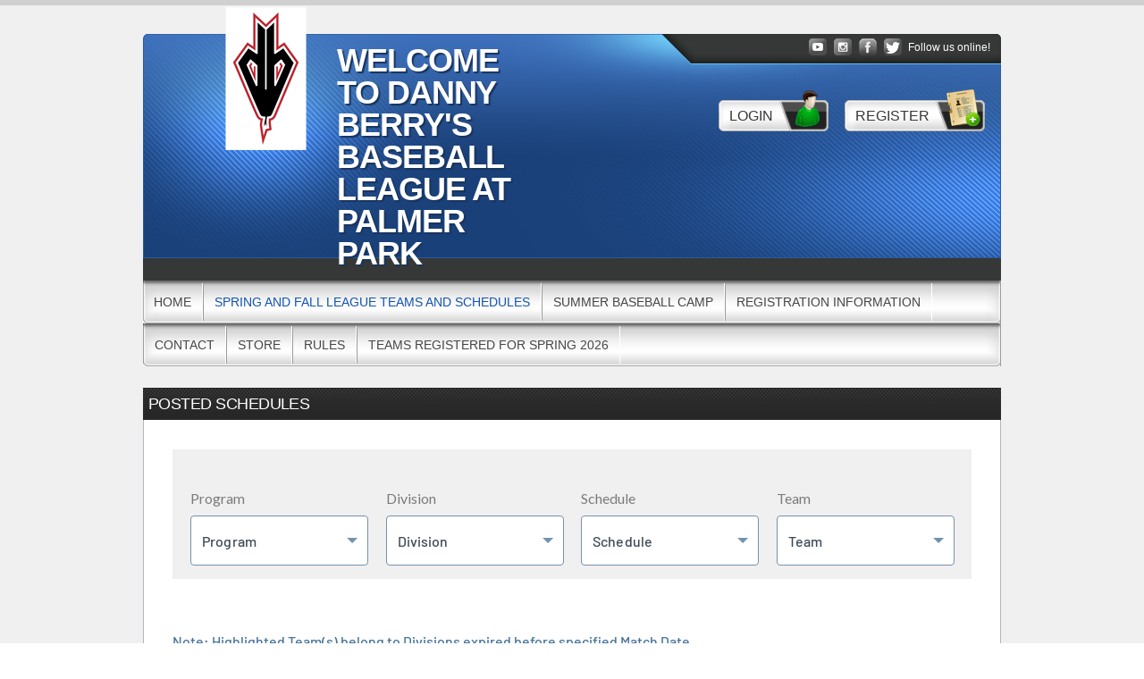

--- FILE ---
content_type: text/html; charset=utf-8
request_url: https://www.dannyberry.com/Default.aspx?tabid=452955
body_size: 13071
content:
<!DOCTYPE html PUBLIC "-//W3C//DTD XHTML 1.0 Transitional//EN" "http://www.w3.org/TR/xhtml1/DTD/xhtml1-transitional.dtd">
<html  xml:lang="en-US" lang="en-US" xmlns="http://www.w3.org/1999/xhtml">
<head id="Head"><title>
	Posted Schedules
</title><meta content="text/html; charset=UTF-8" http-equiv="Content-Type" /><meta content="text/javascript" http-equiv="Content-Script-Type" /><meta content="text/css" http-equiv="Content-Style-Type" /><meta http-equiv="X-UA-Compatible" content="IE=edge" /><meta id="MetaDescription" name="DESCRIPTION" content="Danny Berry&#39;s Baseball / South Miami Youth Baseball" /><meta id="MetaKeywords" name="KEYWORDS" content="Danny Berry&#39;s Baseball / South Miami Youth Baseball" /><meta id="MetaCopyright" name="COPYRIGHT" content="Copyright (c) 2026 by Danny Berry&#39;s Baseball / South Miami Youth Baseball" /><meta id="MetaAuthor" name="AUTHOR" content="Danny Berry&#39;s Baseball / South Miami Youth Baseball" /><meta name="RESOURCE-TYPE" content="DOCUMENT" /><meta name="DISTRIBUTION" content="GLOBAL" /><meta id="MetaRobots" name="ROBOTS" content="INDEX, FOLLOW" /><meta name="REVISIT-AFTER" content="1 DAYS" /><meta name="RATING" content="GENERAL" /><meta http-equiv="PAGE-ENTER" content="RevealTrans(Duration=0,Transition=1)" /><style id="StylePlaceholder" type="text/css"></style><link href="/portals/_default/default.css?cdv=298" type="text/css" rel="stylesheet"/><link href="/portals/_default/admin.css?cdv=298" type="text/css" rel="stylesheet"/><link href="/portals/_default/skins/ares/skin.css?cdv=298" type="text/css" rel="stylesheet"/><link href="/portals/_default/containers/ares/container.css?cdv=298" type="text/css" rel="stylesheet"/><link href="/portals/_default/skins/_default/webcontrolskin/default/combobox.default.css?cdv=298" type="text/css" rel="stylesheet"/><link href="/portals/_default/skins/ares/mobile.css?cdv=298" type="text/css" rel="stylesheet"/><link href="/Portals/_default/skins/bsb/assets/stylesheets/bsb-bootstrap.css?cdv=298" type="text/css" rel="stylesheet"/><link href="/resources/bsb.controls/customteampage.css?cdv=298" type="text/css" rel="stylesheet"/><link href="/resources/bsb.controls/bsb_common.css?cdv=298" type="text/css" rel="stylesheet"/><link href="//cdnjs.cloudflare.com/ajax/libs/font-awesome/4.3.0/css/font-awesome.min.css?cdv=298" type="text/css" rel="stylesheet"/><link href="/Portals/_default/skins/bsb/assets/stylesheets/bsb-scheme-blue.css?cdv=298" type="text/css" rel="stylesheet"/><link href="/Portals/_default/skins/bsb/assets/stylesheets/bsb-store-blue.css?cdv=298" type="text/css" rel="stylesheet"/><link href="/DesktopModules/sSchedule/sSchedule.Web/App/Bracket/jquery.bracket.css?cdv=298" type="text/css" rel="stylesheet"/><script src="/resources/shared/scripts/jquery/jquery.min.js?cdv=298" type="text/javascript"></script><script src="/resources/shared/scripts/jquery/jquery-migrate.min.js?cdv=298" type="text/javascript"></script><script src="/resources/shared/scripts/jquery/jquery-ui.min.js?cdv=298" type="text/javascript"></script>
<script>
!function(){var analytics=window.analytics=window.analytics||[];if(!analytics.initialize)if(analytics.invoked)window.console&&console.error&&console.error("Segment snippet included twice..");else{analytics.invoked=!0;analytics.methods=["trackSubmit","trackClick","trackLink","trackForm","pageview","identify","reset","group","track","ready","alias","debug","page","once","off","on"];analytics.factory=function(t){return function(){var e=Array.prototype.slice.call(arguments);e.unshift(t);analytics.push(e);return analytics}};for(var t=0;t<analytics.methods.length;t++){var e=analytics.methods[t];analytics[e]=analytics.factory(e)}analytics.load=function(t,e){var n=document.createElement("script");n.type="text/javascript";n.async=!0;n.src="https://cdn.segment.com/analytics.js/v1/"+t+"/analytics.min.js";var a=document.getElementsByTagName("script")[0];a.parentNode.insertBefore(n,a);analytics._loadOptions=e};analytics.SNIPPET_VERSION="4.1.0";
analytics.load("vwPZbUUO9tST7jvVEVKUgfx7fLvtimDG");
//analytics.page();
}}();
</script>

    <script>
        window.dataLayer = window.dataLayer || [];
        function gtag() { dataLayer.push(arguments); }

        gtag('consent', 'default', {
            ad_storage: 'denied',
            analytics_storage: 'denied',
            ad_user_data: 'denied',
            ad_personalization: 'denied',
            functionality_storage: 'denied',
            personalization_storage: 'denied',
            security_storage: 'denied'
        });
        gtag('consent', 'default', {
            ad_storage: 'denied',
            analytics_storage: 'denied',
            ad_user_data: 'denied',
            ad_personalization: 'denied',
            functionality_storage: 'denied',
            personalization_storage: 'denied',
            security_storage: 'granted',
            regions: ['AS', 'AI', 'AG', 'AR', 'AW', 'AU', 'AT', 'BS', 'BB', 'BY', 'BE', 'BM', 'BO', 'BQ', 'BR', 'BG', 'CA', 'CL', 'CN', 'CO', 'CR', 'HR', 'CU', 'CW', 'CY', 'CZ', 'DK', 'DM', 'DO', 'EC', 'SV', 'EE', 'FI', 'FR', 'DE', 'GR', 'GD', 'GU', 'GT', 'GY', 'HT', 'HK', 'HU', 'IN', 'ID', 'IE', 'IL', 'IT', 'JM', 'JP', 'KR', 'KW', 'LV', 'LB', 'LT', 'LU', 'MT', 'MX', 'NP', 'NL', 'NZ', 'NI', 'NG', 'NO', 'PA', 'PY', 'PE', 'PH', 'PL', 'PT', 'PR', 'QA', 'RO', 'KN', 'LC', 'MF', 'VC', 'SA', 'RS', 'SG', 'SK', 'SI', 'ZA', 'ES', 'SR', 'SE', 'CH', 'TW', 'TT', 'AE', 'GB', 'US', 'UY', 'VE', 'VN', 'VI', 'PK']
        });
    </script>

<!-- Google Tag Manager -->
<script>
	(function(w,d,s,l,i){
	w[l]=w[l]||[];
	w[l].push({'gtm.start':new Date().getTime(),event:'gtm.js'});
	var f=d.getElementsByTagName(s)[0],
	j=d.createElement(s),
	dl=l!='dataLayer'?'&l='+l:'';
	j.async=true;
		
	j.src='https://www.googletagmanager.com/gtm.js?id='+i+dl+'';
	f.parentNode.insertBefore(j,f);
	})
(window,document,'script','dataLayer','GTM-MSRCR47S');
</script>
<!-- End Google Tag Manager -->

<!-- Google Tag Manager -->
<script>
  (function(w, d, s, l, i) {
    w[l] = w[l] || [];
    w[l].push({ 'gtm.start': new Date().getTime(), event: 'gtm.js' });
    var f = d.getElementsByTagName(s)[0],
      j = d.createElement(s),
      dl = l != 'dataLayer' ? '&l=' + l : '';
    j.async = true;
    j.src = 'https://www.googletagmanager.com/gtm.js?id=' + i + dl;
    f.parentNode.insertBefore(j, f);
  })(window, document, 'script', 'dataLayer', 'GTM-WMZLMM4');
  window.dataLayer = window.dataLayer || [];
    window.dataLayer.push({
        'userPortalId': '5530',
        'instanceKey': 'sports',
        'userId': '-1',
        'isAdminUser': 'False',
        'isStackHubPortal': 'False',
		'appName': 'Core Legacy',
		'appEnvironment': 'Live',
    });
    
	
	function pushAppDataReadyEvent() {
      window.dataLayer.push({ 'event': 'appDataReady' });
    }
	
	setTimeout(pushAppDataReadyEvent, 200);

</script>
<!-- End Google Tag Manager -->


<meta name="PortalId" content= "5530" /> 

<script type="text/javascript">
	function redirectToSSLUrl(url){window.location=decodeURIComponent(url);}
	
	$(document).ready(function(){
		if(window.location.protocol === "https:") return;
		var tabIdBasedUrl = "/Default.aspx?tabid=452955";
		var currentUrl = document.location.href.substring(document.location.origin.length);
		var sslUrl= "https://www.dannyberry.com";
		
		if(currentUrl.toLowerCase().indexOf("tabid=") == -1){ currentUrl = tabIdBasedUrl;}
		
		var s = document.createElement("script");
		s.type = "text/javascript";
		s.src = sslUrl + "/AmILoggedInHandler.ashx?portalId=5530&currenturl=" + encodeURIComponent(currentUrl);
		$("body").append(s);
	});
</script>

<script type="text/javascript">
$(document).ready( function () {
	if (typeof ReportViewer != 'undefined') {
			ReportViewer.prototype.PrintReport = function () {
				switch (this.defaultPrintFormat) {
					case "Default":
						this.DefaultPrint();
						break;
					case "PDF":
						this.PrintAs("PDF");
						previewFrame = document.getElementById(this.previewFrameID);
						previewFrame.onload = function () { previewFrame.contentDocument.execCommand("print", true, null); }
						break;
				}
			};
		}
});
</script>

<link href="https://sports.bluesombrero.com/dannyberrybaseball/Default.aspx?tabid=452955" rel="canonical" /><meta name='viewport' content='intial-scale=1.0,width=device-width'/><link rel="stylesheet" type="text/css" href="/DesktopModules/DDRMenu/BSBMobNav/mobnav.css"></link><link href="/Telerik.Web.UI.WebResource.axd?d=PMrIT5dOWaWgSTddmR8NCuDF0D2txkGI_N6XR4myyF1zt1t8s1h3dly__gZ4TRbO_EtLFPIkTenMMSOG79XnNSllOiiywgNT7_-9Qg2&amp;t=638840910637275692&amp;compress=1&amp;_TSM_CombinedScripts_=%3b%3bTelerik.Web.UI%2c+Version%3d2025.1.218.462%2c+Culture%3dneutral%2c+PublicKeyToken%3d121fae78165ba3d4%3aen-US%3a757e7a05-3c86-4995-a4e7-f88e8fae210e%3aed2942d4" type="text/css" rel="stylesheet" /></head>
<body id="Body" class=" aresBlue aresDefault aresInner">
		

<!-- Google Tag Manager (noscript) -->
<noscript>
	<iframe 
	    src="https://www.googletagmanager.com/ns.html?id=GTM-MSRCR47S" 
			height="0" 
			width="0" 
			style="display:none;visibility:hidden">
	</iframe>
</noscript>
<!-- End Google Tag Manager (noscript) -->

<!-- Google Tag Manager (noscript) -->
<noscript>
	<iframe
		src="https://www.googletagmanager.com/ns.html?id='GTM-WMZLMM4'"
		height="0"
		width="0"
		style="display:none;visibility:hidden"
	></iframe>
</noscript>
<div id="mp-toolbar-host"></div>
<!-- End Google Tag Manager (noscript) -->

		<form method="post" action="/Default.aspx?tabid=452955" id="Form" enctype="multipart/form-data">
<div class="aspNetHidden">
<input type="hidden" name="StylesheetManager_TSSM" id="StylesheetManager_TSSM" value="" />
<input type="hidden" name="ScriptManager_TSM" id="ScriptManager_TSM" value="" />
<input type="hidden" name="__EVENTTARGET" id="__EVENTTARGET" value="" />
<input type="hidden" name="__EVENTARGUMENT" id="__EVENTARGUMENT" value="" />
<input type="hidden" name="__LASTFOCUS" id="__LASTFOCUS" value="" />
<input type="hidden" name="_VSTATE" id="_VSTATE" value="H4sIAAAAAAAEAK1WbXPaRhC2zshgMwlpGyuZtIEL44mbcW2B8EudidtBSGk8ES8Dsh1/8hzcIVSLE9Udtvkr/bPtnYQx9rjTKc0X2OW53X327Y6/lFxOXSsbpZJh7FaMg5wG8t+dosDHiJM2+WNMGK+HmABFy/QlmHLJDVcnH95YzZp73rLhgA8D2DoxneMaLG7r+lmlpuuWa8Evn9y6A8s7JehGiDKf+yFFga7bjSIsDjgfvdf16+vrnevKThh5utvWb6SvsjSeitt8znIHc1z8BQMgaBQUtQZvhsH7AFHvqEjo9kmnCO8pAqXs6JFA5cPDw8R/EYNUDmtPwYrMLH3qM78bkAEG6VjvhZQTytWKhSidQJNE0WSTQRMx0kVBAHXYCcd8AOs+GvrwPJZvQQwykubygsarifFxLRxNIt8bcPhj7x00SsY+7E7gQi7XclqqsIwLQOSX/T/cnibGT44blv3lJ/ix6TjNM5zUUO0FiDG1AFFEmBmMSSxYpI/GAY/lY0pJpAGgiMKn+jnpSzDSQF/ombi3efUKCUs1tbdXKckOiSOqqpSSEEIE2+VpeVV1hY3CiDOpT51o8mMlbiyQ/lP5tBuGgeuPFso3n22gK98T23ASBer3Ok5y2UFsdPOrjC135SimioGaBI3n8+DMdmrNug3dJrSqjcY5NO12+3yzA81qxzarjgMdu/rbiQ2rLmxVnbrdFl/tzzJNmYBymwAopNV3ujUfl6OuCHpYNiqG8ZaNuz0eHI2iEI97XLBYvrXM5DM1xmpxS9IUXTk+vRTMVCf0fCq8bj7mdXfPONwvv/VZfOrIjcYkn7p40zEBwPiurGuFzLzPTJt4PuMkEm5f/bPbwioQ/faw3OLb/hRWFmqMCPQv3Vj+Kt2YZZwRGa91Ln3a7P5OenyRQsr078YkKeJ9l/+5junZCqWShKc7dCp3iEj6z7eWRNBk2VIi4GrU634iCIsYCR1lDvgYhnwGZGYFTKm7FqXiIRgHBM6k7VYoqOJOb0CkyuaQ3YP9svHzdM9X4hAxSzxHMr6K4lpIHMdhNqxGI3FRS25fKLQHYWqJgcjy2ypjYc8XyynOyOYfY/DnlrgDRFkSt89E5kvyPp0KWSE8WwfpVhR6ERqqTT4g0ToQV4pSer61DDxPU/oYPImPKRnLvxKPQkjXFXFC4EoC56bwLaUHsJbA4qlEwwfQi7tCvLwTX92JP0yJf9haygq+r++rq0kz1h3S5y1ERS8aDXs44hOpxHe8hLW2fDIewbMJ/sIMOQ+Hjxz4Zn7YswMfY0KDeMgXnvaXQM1fXMhuRmHA5F8KPyKyoybqXX4mk4sLTVHXMaUbbYTrhI7LM0F9LX+empoo2hghjyTT4YgliSdbzPjfXu4da8QIAAA=" />
<input type="hidden" name="__VIEWSTATE" id="__VIEWSTATE" value="" />
</div>

<script type="text/javascript">
//<![CDATA[
var theForm = document.forms['Form'];
if (!theForm) {
    theForm = document.Form;
}
function __doPostBack(eventTarget, eventArgument) {
    if (!theForm.onsubmit || (theForm.onsubmit() != false)) {
        theForm.__EVENTTARGET.value = eventTarget;
        theForm.__EVENTARGUMENT.value = eventArgument;
        theForm.submit();
    }
}
//]]>
</script>


<script src="/WebResource.axd?d=pynGkmcFUV1ZZXERyYgzPaAYQM8toJDi3ubXdQG0W7Rgz_EkQpArelb1XYA1&amp;t=638901392248157332" type="text/javascript"></script>

<script type="text/javascript">if (!(window.mobnav && window.mobnav.js)) document.write(unescape('%3Cscript src="/DesktopModules/DDRMenu/BSBMobNav/mobnav.js" type="text/javascript"%3E%3C/script%3E'));</script>
<script src="/Telerik.Web.UI.WebResource.axd?_TSM_HiddenField_=ScriptManager_TSM&amp;compress=1&amp;_TSM_CombinedScripts_=%3b%3bSystem.Web.Extensions%2c+Version%3d4.0.0.0%2c+Culture%3dneutral%2c+PublicKeyToken%3d31bf3856ad364e35%3aen-US%3aa8328cc8-0a99-4e41-8fe3-b58afac64e45%3aea597d4b%3ab25378d2%3bTelerik.Web.UI%2c+Version%3d2025.1.218.462%2c+Culture%3dneutral%2c+PublicKeyToken%3d121fae78165ba3d4%3aen-US%3a757e7a05-3c86-4995-a4e7-f88e8fae210e%3a16e4e7cd%3a33715776%3af7645509%3a24ee1bba%3ae330518b%3a2003d0b8%3ac128760b%3a1e771326%3a88144a7a%3ac8618e41%3a1a73651d%3a333f8d94" type="text/javascript"></script>
<script src="/js/dnn.js" type="text/javascript"></script>
<div class="aspNetHidden">

	<input type="hidden" name="__VIEWSTATEENCRYPTED" id="__VIEWSTATEENCRYPTED" value="" />
</div><script type="text/javascript">
//<![CDATA[
Sys.WebForms.PageRequestManager._initialize('ScriptManager', 'Form', [], [], [], 90, '');
//]]>
</script>

		
		
        <script src="/js/dnn.modalpopup.js?cdv=298" type="text/javascript"></script><script src="/resources/shared/scripts/jquery/jquery.hoverintent.min.js?cdv=298" type="text/javascript"></script><script src="/js/dnncore.js?cdv=298" type="text/javascript"></script><script src="/resources/shared/scripts/dnn.jquery.js?cdv=298" type="text/javascript"></script><script src="/portals/_default/skins/ares/js/jquery.pngfix.js?cdv=298" type="text/javascript"></script><script src="/js/dnn.servicesframework.js?cdv=298" type="text/javascript"></script><script src="/resources/bsb.controls/jquerybasicscript.js?cdv=298" type="text/javascript"></script><script src="/resources/bsb.controls/chosen.jquery.min.js?cdv=298" type="text/javascript"></script><script src="/portals/_default/skins/bsb/assets/javascripts/jquery.itw.plugins.min.js?cdv=298" type="text/javascript"></script><script src="/Portals/_default/skins/bsb/assets/javascripts/html5shiv.js?cdv=298" type="text/javascript"></script><script src="/Portals/_default/skins/bsb/assets/javascripts/respond.min.js?cdv=298" type="text/javascript"></script><script src="/Portals/_default/skins/bsb/assets/javascripts/jquery.livequery.min.js?cdv=298" type="text/javascript"></script>
        
<!--[if lt IE 8]>
	<style>
		.aresInner .LeftPane{display:block; float:left; }
		.aresInner .RightPane{display:block; float:right; }
	</style>
<![endif]-->

<input name="dnn$MobileNavigation$UniformBaseSection$hdncheckIsUniformAvailable" type="hidden" id="dnn_MobileNavigation_UniformBaseSection_hdncheckIsUniformAvailable" class="json-IsUniformAvailable" />
<input name="dnn$MobileNavigation$UniformBaseSection$hdnPortalId" type="hidden" id="dnn_MobileNavigation_UniformBaseSection_hdnPortalId" class="json-PortalId" value="5530" />
<input name="dnn$MobileNavigation$UniformBaseSection$hdnFamilyId" type="hidden" id="dnn_MobileNavigation_UniformBaseSection_hdnFamilyId" class="json-FamilyId" value="0" />
<input name="dnn$MobileNavigation$UniformBaseSection$hdnUserId" type="hidden" id="dnn_MobileNavigation_UniformBaseSection_hdnUserId" class="json-CustomerId json-UserId" value="-1" />
<input name="dnn$MobileNavigation$UniformBaseSection$hdnInstanceKey" type="hidden" id="dnn_MobileNavigation_UniformBaseSection_hdnInstanceKey" class="json-InstanceKey" value="sports" />
<span id="noSizeNotificationForShoppingCart"></span>
<script type="text/x-kendo-template" id="errorNotificationTemplate-shoppingcart-tmpl">
    <div  class="bsb-notification danger">
    	#= message #
    	<span class="pull-right danger" style="cursor: pointer;">X</span>
    </div>
</script>


<input name="dnn$MobileNavigation$isExpressTheme" type="hidden" id="dnn_MobileNavigation_isExpressTheme" value="false" />
<input name="dnn$MobileNavigation$themeNameFromDB" type="hidden" id="dnn_MobileNavigation_themeNameFromDB" value="Ares-Blue" />
<input name="dnn$MobileNavigation$themeNameFromConfig" type="hidden" id="dnn_MobileNavigation_themeNameFromConfig" value="mclean youth soccer" />

<div id="mobNav" class="Blue"> 
	<div class="navBar">
		<div class="navLeft">
			<a class="navExpand navBurger" href="javascript:void(0)" onclick="toggleDropDown(this)" data-target="#dnn_MobileNavigation_navDropDown">
				<svg class="navIcon" xmlns="http://www.w3.org/2000/svg" width="25" height="25" viewBox="0 0 25 25">
					<path d="M0,4h25v3H0V4z M0,11h25v3H0V11z M0,18h25v3H0V18z"/>
				</svg>
				<svg class="navIcon navActive" xmlns="http://www.w3.org/2000/svg" width="25" height="25" viewBox="0 0 25 25">
					<polygon points="23,20.8 14.8,12.5 23,4.3 20.7,2 12.5,10.2 4.3,2 2,4.3 10.2,12.5 2,20.8 4.2,23 12.5,14.8 20.8,23 "/>
				</svg>
			</a>
		</div>
		
			<div class="navLogo"><a id="dnn_MobileNavigation_dnnMobNavLOGO_hypLogo" title="Danny Berry&#39;s Baseball / South Miami Youth Baseball" href="/default.aspx?portalid=5530"><img id="dnn_MobileNavigation_dnnMobNavLOGO_imgLogo" src="/Portals/5530/logo/logo637088071765300849.png" alt="Danny Berry&#39;s Baseball / South Miami Youth Baseball" style="border-width:0px;" /></a></div>
		
	</div>
	<div id="dnn_MobileNavigation_navDropDown" class="navDropDown">
		
		<div id="navMenu" class="navContent">
			<div class="navContentInner">
			<!-- DDRmenu v02.00.01 - BSBMobNav template --><ul class="navRoot">
	<li class="navItem navFirst">
		<div class="navWrapper">
			
				<a class="navLink" target="" href="/Default.aspx?tabid=452951">Home</a>
			
		</div>
		
	</li>

	<li class="navItem">
		<div class="navWrapper">
			
				<a class="navLink" target="" href="/Default.aspx?tabid=452952">SPRING AND FALL LEAGUE  TEAMS AND SCHEDULES</a>
			
				<a class="navExpand navArrow" href="javascript:void(0)" onclick="toggleDropDown(this)" data-target="#navChild452952">
					<svg class="navIcon" xmlns="http://www.w3.org/2000/svg" width="15" height="9" viewBox="0 0 15 9">
						<polygon points="15,0.9 14.1,0 7.5,7.2 0.9,0 0,0.9 7.5,9 7.5,9 7.5,9"/>
					</svg>
					<svg class="navIcon navActive" xmlns="http://www.w3.org/2000/svg" width="15" height="9" viewBox="0 0 15 9">
						<polygon points="0,8.1 0.9,9 7.5,1.8 14.1,9 15,8.1 7.5,0 7.5,0 7.5,0"/>
					</svg>
				</a>
			
		</div>
		
			<ul id="navChild452952" class="navChild navChild0">
	<li class="navItem navFirst">
		<div class="navWrapper">
			
				<a class="navLink" target="" href="/Default.aspx?tabid=452954">Team Directory</a>
			
		</div>
		
	</li>

	<li class="navItem navSelected">
		<div class="navWrapper">
			
				<a class="navLink navLinkSelected" target="" href="/Default.aspx?tabid=452955">Posted Schedules</a>
			
		</div>
		
	</li>

	<li class="navItem">
		<div class="navWrapper">
			
				<a class="navLink" target="" href="/Default.aspx?tabid=452956">View Scores</a>
			
		</div>
		
	</li>

	<li class="navItem">
		<div class="navWrapper">
			
				<a class="navLink" target="" href="/Default.aspx?tabid=765644">View Standings</a>
			
		</div>
		
	</li>

	<li class="navItem navLast">
		<div class="navWrapper">
			
				<a class="navLink" target="" href="/Default.aspx?tabid=676872">Calendar</a>
			
		</div>
		
	</li>
</ul>
		
	</li>

	<li class="navItem">
		<div class="navWrapper">
			
				<a class="navLink" target="" href="/Default.aspx?tabid=462629">SUMMER BASEBALL CAMP</a>
			
		</div>
		
	</li>

	<li class="navItem">
		<div class="navWrapper">
			
				<a class="navLink" target="" href="/Default.aspx?tabid=1023011">REGISTRATION INFORMATION</a>
			
		</div>
		
	</li>

	<li class="navItem">
		<div class="navWrapper">
			
				<a class="navLink" target="" href="/Default.aspx?tabid=452953">CONTACT</a>
			
				<a class="navExpand navArrow" href="javascript:void(0)" onclick="toggleDropDown(this)" data-target="#navChild452953">
					<svg class="navIcon" xmlns="http://www.w3.org/2000/svg" width="15" height="9" viewBox="0 0 15 9">
						<polygon points="15,0.9 14.1,0 7.5,7.2 0.9,0 0,0.9 7.5,9 7.5,9 7.5,9"/>
					</svg>
					<svg class="navIcon navActive" xmlns="http://www.w3.org/2000/svg" width="15" height="9" viewBox="0 0 15 9">
						<polygon points="0,8.1 0.9,9 7.5,1.8 14.1,9 15,8.1 7.5,0 7.5,0 7.5,0"/>
					</svg>
				</a>
			
		</div>
		
			<ul id="navChild452953" class="navChild navChild0">
	<li class="navItem navFirst navLast">
		<div class="navWrapper">
			
				<a class="navLink" target="" href="/Default.aspx?tabid=749788">CONTACT</a>
			
		</div>
		
	</li>
</ul>
		
	</li>

	<li class="navItem">
		<div class="navWrapper">
			
				<a class="navLink" target="_blank" href="https://shop.bluesombrero.com/store/p/5530">Store</a>
			
		</div>
		
	</li>

	<li class="navItem">
		<div class="navWrapper">
			
				<a class="navLink" target="" href="/Default.aspx?tabid=971391">RULES</a>
			
		</div>
		
	</li>

	<li class="navItem navLast">
		<div class="navWrapper">
			
				<a class="navLink" target="" href="/Default.aspx?tabid=1026686">TEAMS REGISTERED FOR SPRING 2026</a>
			
		</div>
		
	</li>
</ul>


			
			<div class="navFooter">
				<ul class="navRoot">
					<li class="navItem">
						<div class="navWrapper">
							<svg class="navIcon" xmlns="http://www.w3.org/2000/svg" width="25" height="25" viewBox="0 0 25 25">
								<path d="M2.9,23h2c0.1-4.3,3.7-7.8,8.1-7.8c4.4,0,8,3.5,8.1,7.8h2c-0.1-4.1-2.7-7.7-6.4-9.1c1.4-1.1,2.3-2.8,2.3-4.8
									c0-3.3-2.7-6.1-6.1-6.1S6.9,5.8,6.9,9.1c0,1.9,0.9,3.7,2.3,4.8C5.6,15.3,2.9,18.9,2.9,23z M8.9,9.1c0-2.2,1.8-4.1,4.1-4.1
									s4.1,1.8,4.1,4.1s-1.8,4.1-4.1,4.1S8.9,11.4,8.9,9.1z"/>
							</svg>
							<a id="dnn_MobileNavigation_dnnMobNavLOGIN_cmdLogin" class="navLink" href="/Default.aspx?tabid=452961&amp;isLogin=True">Login</a>
						</div> 
					</li>
					<li class="navItem"><div class="navWrapper"><a id="dnn_MobileNavigation_dnnMobNavUSER_cmdRegister" class="navLink" href="/Default.aspx?tabid=452961">Register</a></div></li>
					
				</ul>
			</div>
			</div>
		</div>
	</div>
</div>
<!-- For Website Navigation Swap (TWA-1840) -->
<div id="websiteManager">
	<h1 class="scom-title">Website Manager</h1>
</div>
<style>
	#websiteManager{
		display: none;
		background-color: #363636;
		padding: 36px 10px;
	}
	#websiteManager h1.scom-title{
		padding: 0;
		margin: 0;
		font-family: "dsg-sans-black", "Segoe UI", Arial, Helvetica, sans-serif;
		font-size: 50.4px;
		line-height: 54px;
		font-weight: bold;
		color: white;
		text-transform: uppercase;
		letter-spacing: 3px;
	}
</style>
<!-- End -->

<div class="EntireSkin">
	<div class="Skin_Area">
		<div class="Skin_HDWrapper Skin_Width">
			<div class="Skin_Header">
				<div class="Skin_socialNetworkLinks">
					
	
	
		<a id="youtubeLink" target="_blank" class="socialMediaLinks skYoutube" href="//www.youtube.com/66nGhyUc2dDVUbKmHXT-hg"></a>
	
	
		<a id="instagramLink" target="_blank" class="socialMediaLinks skInstagram" href="//www.instagram.com/dannyberrybaseball"></a>
	
	
		<a id="facebookLink"  target="_blank" class="socialMediaLinks skFacebook" href="//www.facebook.com/dannyberrybaseball"></a>
	
	
		<a id="twitterLink" target="_blank" class="socialMediaLinks skTwitter" href="//www.twitter.com/dberrybaseball"></a>
	
	 
		<span class="Normal">Follow us online!</span>
	

				</div>
				<div class="Skin_HeaderContent">
					<div class="CSS_FloatLeft">
						<div class="Skin_Logo"><a id="dnn_dnnLOGO_hypLogo" title="Danny Berry&#39;s Baseball / South Miami Youth Baseball" href="/default.aspx?portalid=5530"><img id="dnn_dnnLOGO_imgLogo" src="/Portals/5530/logo/logo637088071765300849.png" alt="Danny Berry&#39;s Baseball / South Miami Youth Baseball" style="border-width:0px;" /></a></div>
						<h1 class="Skin_BannerText">WELCOME TO DANNY BERRY'S BASEBALL LEAGUE AT PALMER PARK
</h1>
					</div>
					<div class="CSS_FloatRight actionButtons">
						<span class="loginButton"><a id="dnn_dnnLOGIN_cmdLogin" class="SkinObject" href="/Default.aspx?tabid=452961&amp;isLogin=True">Login</a></span>
						<span class="userButton"><a id="dnn_dnnUSER_cmdRegister" class="SkinObject" href="/Default.aspx?tabid=452961">Register</a></span>
					</div>
					<div class="CSS_ClearBoth"></div>
				</div>
			</div>
			<div class="CSS_ClearBoth"></div>
			<div class="Skin_MainNav">
				<div class="Skin_NavLeft">
					<div class="Skin_NavRight">
						<div tabindex="0" id="dnn_RadMenu1_RadMenu1" class="RadMenu RadMenu_SkinNAV rmSized" style="width:100%;">
	<!-- 2025.1.218.462 --><ul class="rmRootGroup rmHorizontal">
		<li class="rmItem rmFirst"><a class="rmLink rmRootLink" href="/Default.aspx?tabid=452951"><span class="rmText">Home</span></a></li><li class="rmItem "><a class="rmLink rmRootLink  rmSelected" href="/Default.aspx?tabid=452952"><span class="rmText">SPRING AND FALL LEAGUE  TEAMS AND SCHEDULES</span></a><div class="rmSlide">
			<ul class="rmVertical rmGroup rmLevel1">
				<li class="rmItem rmFirst"><a class="rmLink" href="/Default.aspx?tabid=452954"><span class="rmText">Team Directory</span></a></li><li class="rmItem "><a class="rmLink  rmSelected" href="/Default.aspx?tabid=452955"><span class="rmText">Posted Schedules</span></a></li><li class="rmItem "><a class="rmLink" href="/Default.aspx?tabid=452956"><span class="rmText">View Scores</span></a></li><li class="rmItem "><a class="rmLink" href="/Default.aspx?tabid=765644"><span class="rmText">View Standings</span></a></li><li class="rmItem rmLast"><a class="rmLink" href="/Default.aspx?tabid=676872"><span class="rmText">Calendar</span></a></li>
			</ul>
		</div></li><li class="rmItem "><a class="rmLink rmRootLink" href="/Default.aspx?tabid=462629"><span class="rmText">SUMMER BASEBALL CAMP</span></a></li><li class="rmItem "><a class="rmLink rmRootLink" href="/Default.aspx?tabid=1023011"><span class="rmText">REGISTRATION INFORMATION</span></a></li><li class="rmItem "><a class="rmLink rmRootLink" href="/Default.aspx?tabid=452953"><span class="rmText">CONTACT</span></a><div class="rmSlide">
			<ul class="rmVertical rmGroup rmLevel1">
				<li class="rmItem rmFirst rmLast"><a class="rmLink" href="/Default.aspx?tabid=749788"><span class="rmText">CONTACT</span></a></li>
			</ul>
		</div></li><li class="rmItem "><a class="rmLink rmRootLink" target="_blank" href="https://shop.bluesombrero.com/store/p/5530"><span class="rmText">Store</span></a></li><li class="rmItem "><a class="rmLink rmRootLink" href="/Default.aspx?tabid=971391"><span class="rmText">RULES</span></a></li><li class="rmItem rmLast"><a class="rmLink rmRootLink" href="/Default.aspx?tabid=1026686"><span class="rmText">TEAMS REGISTERED FOR SPRING 2026</span></a></li>
	</ul><input id="dnn_RadMenu1_RadMenu1_ClientState" name="dnn_RadMenu1_RadMenu1_ClientState" type="hidden" />
</div>
<script>
jQuery(document).ready(function(){
	var menu = $find("dnn_RadMenu1_RadMenu1");
if (!menu) return;
	var Items = menu.get_items();
	var totalWidth = 0;
	for (var i = 0; i < Items.get_count(); i++)
	{
		totalWidth += Items.getItem(i).get_element().offsetWidth;
	}
	menu.get_element().style.width = totalWidth + "px";
});
</script>
						<div class="CSS_ClearBoth"></div>
					</div>
				</div>
			</div>
			<div>
				
				<div class="clear-both"></div>
			</div>
		</div>
		<div class="CSS_ClearBoth"></div>
		<div class="Skin_Width">
			<div class="Skin_ContentArea">
				<div id="dnn_ContentPane" class="ContentPane"><div class="DnnModule DnnModule-PostedSchedules DnnModule-476128"><a name="476128"></a>
<div class="default_container">
	<div class="head_title">
		<div class="c_actions">
		</div>
		<div class="c_icon">
			<span class="Header_Icon"></span>
			<h2 class="c_title"><span id="dnn_ctr476128_dnnTITLE_titleLabel" class="title">Posted Schedules</span>


</h2>
		</div>
		<div class="title_vis">
		</div><div class="CSS_ClearBoth"></div>
	</div>
	<div class="c_content">
		<div id="dnn_ctr476128_ContentPane" class="Normal"><!-- Start_Module_476128 --><div id="dnn_ctr476128_ModuleContent" class="DNNModuleContent ModPostedSchedulesC">
	<!--CDF(Css|/portals/_default/skins/bsb/assets/stylesheets/bsb-bootstrap.css?cdv=298)-->
<!--CDF(Css|//cdnjs.cloudflare.com/ajax/libs/font-awesome/4.3.0/css/font-awesome.min.css?cdv=298)-->


<!-- theme color should be in lowercase only-->

<!--CDF(Css|/portals/_default/skins/bsb/assets/stylesheets/bsb-scheme-blue.css?cdv=298)-->
<!--CDF(Javascript|/resources/shared/scripts/jquery/jquery.hoverintent.min.js?cdv=298)-->


<!-- HTML5 Shim and Respond.js IE8 support of HTML5 elements and media queries -->
<!--[if IE]>
	<!--CDF(Javascript|/portals/_default/skins/bsb/assets/javascripts/html5shiv.js?cdv=298)-->
	<!--CDF(Javascript|/portals/_default/skins/bsb/assets/javascripts/respond.min.js?cdv=298)-->
<![endif]-->



<!-- theme color should be in lowercase only-->

<!--CDF(Css|/portals/_default/skins/bsb/assets/stylesheets/bsb-store-blue.css?cdv=298)-->

<!--CDF(Javascript|/portals/_default/skins/bsb/assets/javascripts/jquery.livequery.min.js?cdv=298)-->







<script language="javascript" type="text/javascript">
	var GCONST_DISPLAY_GRID_ALTERNATE = "grdAlternateItemStyle";

    var GCONST_TBL_HEADER = "ScheduleTable";
	var GCONST_TBL_SCHEDULEDMATCHES = 'dnn_ctr476128_PostedSchedules_dgrdPostedSchedule';
    var GCONST_TBL_For_AwayTeamFirstDisplay_SCHEDULEDMATCHES = 'dnn_ctr476128_PostedSchedules_dgrdPostedScheduleAwayTeamDisplayFirst';

	var GCONST_TXT_PRINTABLE = "txtPrintable";
	var GCONST_TXT_GROUPEVENT = "txtGroupEvent";

	var GCONST_DIV_MATCHES = "MatchSchedule";
	var GCONST_DIV_MATCHES_For_Tournament = 'bracketPreviewGrid_six';

	var GCONST_CBO_SCHGROUP = 'dnn_ctr476128_PostedSchedules_cboGroups';

	var GCONST_CBO_SGEVENTS = 'dnn_ctr476128_PostedSchedules_cboEvents';
	var GCONST_MatchListLevel = 2;
	var GCONST_GroupLevel = 0;
	var GCONST_PrintLink = "cmdPrintSchedule";

	var objDocAll = document.all;
	var strCurrentURL = "";
	strCurrentURL = 'https://www.dannyberry.com/Default.aspx?tabid=452955';

	function setColor(obj) {
		var objParent = obj.parentElement;
		for (var i = 0; i < objParent.rows.length; i++) {
			objParent.rows[i].style.backgroundColor = '';
		}
		obj.style.backgroundColor = '#B2D8F0';
	}

	function PrintSchedule() {
		//Copy the Grid to Printable Div

		var strLocation = "/DesktopModules/MatchScheduler/SchedulingEvents/MatchSchedule.htm";
		strCurrentURL = strCurrentURL.toLowerCase();
		//store the before Print Data
		var initData = document.getElementById(GCONST_DIV_MATCHES).innerHTML;		
		jQuery('#' + GCONST_DIV_MATCHES_For_Tournament).find("[data-teamid='-1']").find('div.label').hide();

		FormatForPrint();

		jQuery('#' + GCONST_DIV_MATCHES_For_Tournament).find("[data-teamid='-1']").find('div.label').show();
		//Restore the data
		document.getElementById(GCONST_DIV_MATCHES).innerHTML = initData;

		var arrURL = strCurrentURL.split("default");

		if (arrURL.length > 1)
			strCurrentURL = arrURL[0] + strLocation;

		var objnewWin = window.open(strCurrentURL, '_blank', 'height=800,width=900,resizable=no,scrollbars=no');
		objnewWin.document.write('<link rel="stylesheet" href="/DesktopModules/sSchedule/sSchedule.Web/App/Bracket/jquery.bracket.css" type="text/css" />');
		objnewWin.document.write('<html moznomarginboxes mozdisallowselectionprint>');
		objnewWin.document.write('<body onload="window.print()">' + document.getElementById(GCONST_TXT_PRINTABLE).value + '</body></html>');
		objnewWin.document.close();
		if (objnewWin.opener == null)
			objnewWin.opener = self;
	}

	function FormatForPrint() {
	    //Remove All on mouse over and onchange Events
        var hdnAutomationLevel = document.getElementById('dnn_ctr476128_PostedSchedules_hdnAutomationLevel').value; 
	    var objDataTable = document.getElementById(GCONST_TBL_SCHEDULEDMATCHES);
		var objTournamentData = "";

	    if (objDataTable == null) {
	        objDataTable = document.getElementById(GCONST_TBL_For_AwayTeamFirstDisplay_SCHEDULEDMATCHES);
		}

        if(hdnAutomationLevel == "Tournament" && $("#bracketHeader").is(":visible")){
            objTournamentData = document.getElementById(GCONST_DIV_MATCHES_For_Tournament).innerHTML;
		}

		var title = "<h5> Scheduling Event Name : " + $('#dnn_ctr476128_PostedSchedules_cboEvents option:selected').text() + "<br>Match Schedule</h5>";
        document.getElementById(GCONST_TXT_PRINTABLE).value = "<Center>" + title + "<table border='1' cellSpacing='0' cellPadding='0' bordercolordark='#000000' bordercolorlight='#000000' >" + objDataTable.innerHTML + "</table>" + "</Center><br/><br/>" + objTournamentData + " <style> td.rgHeader{ font-weight: 700!important;} table {border-collapse: collapse;} </style>";
	}
</script>

<div class="bsbSkin">
<div class="TeamPage_MT_teamInfo Custom_TeamPage bsb-tournament">
	<div class="TeamPage_newsAE_detail view-score">
		<div class="product-box">
			
			<div class="row no-margin v-h-padding">
				<div class="col-sm-3">
					
				</div>
				<div class="col-sm-3">
					
				</div>
			</div>
			<div class="row no-margin">
				<div class="col-sm-3">
					<span id="dnn_ctr476128_PostedSchedules_lblSeasons" class="filterSearch inline-block">Program</span>
					<select name="dnn$ctr476128$PostedSchedules$dropDownSeasons" onchange="javascript:setTimeout(&#39;__doPostBack(\&#39;dnn$ctr476128$PostedSchedules$dropDownSeasons\&#39;,\&#39;\&#39;)&#39;, 0)" id="dnn_ctr476128_PostedSchedules_dropDownSeasons" class="chzn-select" style="width:100%;">
		<option selected="selected" value="-1">Program</option>
		<option value="0">Other</option>

	</select>
				</div>
				<div class="col-sm-3">
					 <span id="dnn_ctr476128_PostedSchedules_lblDivisions" class="filterSearch inline-block">Division</span>
					 <select name="dnn$ctr476128$PostedSchedules$dropDownDivisions" onchange="javascript:setTimeout(&#39;__doPostBack(\&#39;dnn$ctr476128$PostedSchedules$dropDownDivisions\&#39;,\&#39;\&#39;)&#39;, 0)" id="dnn_ctr476128_PostedSchedules_dropDownDivisions" class="chzn-select" OnClientDropDownOpened="OnClientDropDownOpenedHandler" style="width:100%;">
		<option selected="selected" value="-1">Division</option>

	</select>
				</div>
				<div class="col-sm-3">
					<span id="dnn_ctr476128_PostedSchedules_lblEvents" class="filterSearch inline-block">Schedule</span>
					<select name="dnn$ctr476128$PostedSchedules$cboEvents" onchange="javascript:setTimeout(&#39;__doPostBack(\&#39;dnn$ctr476128$PostedSchedules$cboEvents\&#39;,\&#39;\&#39;)&#39;, 0)" id="dnn_ctr476128_PostedSchedules_cboEvents" class="chzn-select" style="width:100%;">
		<option selected="selected" value="-1">Schedule</option>

	</select>
					<input name="dnn$ctr476128$PostedSchedules$hdnViewValue" type="hidden" id="dnn_ctr476128_PostedSchedules_hdnViewValue" class="viewValue" />
					<input name="dnn$ctr476128$PostedSchedules$hdnAutomationLevel" type="hidden" id="dnn_ctr476128_PostedSchedules_hdnAutomationLevel" class="Automation" />
					<input name="dnn$ctr476128$PostedSchedules$hdnEventId" type="hidden" id="dnn_ctr476128_PostedSchedules_hdnEventId" class="EventId" />
					 <input name="dnn$ctr476128$PostedSchedules$hdnIsSingleEliminationOn" type="hidden" id="dnn_ctr476128_PostedSchedules_hdnIsSingleEliminationOn" class="IsSingleEliminationOn" />
                     <input name="dnn$ctr476128$PostedSchedules$hdnActivityType" type="hidden" id="dnn_ctr476128_PostedSchedules_hdnActivityType" class="ActivityType" />
				</div>
				<div class="col-sm-3">
					<span id="dnn_ctr476128_PostedSchedules_lblTeams" class="filterSearch inline-block">Team</span>
					<select name="dnn$ctr476128$PostedSchedules$dropDownTeams" onchange="javascript:setTimeout(&#39;__doPostBack(\&#39;dnn$ctr476128$PostedSchedules$dropDownTeams\&#39;,\&#39;\&#39;)&#39;, 0)" id="dnn_ctr476128_PostedSchedules_dropDownTeams" class="chzn-select" style="width:100%;">
		<option selected="selected" value="-1">Team</option>

	</select>
				</div>
			</div>
		</div>
		<div class="row v-h-padding">
			<div class="col-sm-6 col-xs-6">
				
				
			</div>
			<div class="col-sm-6 col-xs-6">
				
				
			</div>
		</div>
		<div class="row">
			<div class="col-sm-12">
				<div id="MatchSchedule" class="v-t-padding">
				    
					
                    
				</div>
			</div>
		</div>
		<div>
			<br>
			<strong class="TeamPage_normalText"><b>Note:</b> Highlighted Team(s) belong to Divisions expired before specified Match Date.</strong>
		</div>
	</div>
</div>
</div>
<p align="center">
	<br>
	&nbsp;
</p>
<style type="text/css">
  .v-s-t-margin{
     margin-top: 5px;
   }
   #MatchSchedule table tr td {
    min-width: 140px;
    word-break: break-word;
  }
  #Body {
    -webkit-overflow-scrolling: touch;
  }

  td.rgHeader{
	 font-weight: 700 !important;
  }
</style>
<script type="text/javascript">
    jQuery(document).ready(function () {
        jQuery(".chzn-select").chosen();
        $('#bracketPreviewGrid_six').html('');

		if (jQuery("#frmMatchSchedule") && jQuery("#frmMatchSchedule").length > 0) return;
		jQuery(document.body).append('<form id="frmMatchSchedule" name="frmMatchSchedule" style="display:none;"><input id="txtPrintable" type="hidden"><input id="txtGroupEvent" type="hidden"></form>');
	});
		
		$('#Body').click(function () {
		  $('meta[name=viewport]').remove();
		  $('head').append('<meta name="viewport" content="intial-scale=1.0,width=device-width">' );
		});
		
</script>

</div><!-- End_Module_476128 --></div>
		<div class="CSS_ClearBoth"></div>
	</div>
</div></div></div>
				<div class="display-table">
					<div id="dnn_LeftPane" class="LeftPane DNNEmptyPane"></div>
					<div id="dnn_RightPane" class="RightPane DNNEmptyPane"></div>
				</div>
				<div class="CSS_ClearBoth"></div>
				<div id="dnn_BottomPane" class="BottomPane DNNEmptyPane"></div>
			</div>
		</div>
	</div>
	<div class="clubHome_BottomPane">
		<div class="Skin_Width">
			
			<div class="clubHome_BTLeftPane">
				<!-- Field Status Section Start Here -->
				<div class="clubHome_DefaultContainer">
					<h2 class="clubHome_Header">Field Status</h2>
					<div class="clubHome_content">
						
<style type="text/css">
	.manage-field 					{ text-align: right; }
</style>

<div class="manage-field">
	
</div>

<!-- Field Status Template Start Here -->
<div id="dnn_sWebThemeFieldStatus_FiledStatus" class="fieldStatusHolder">

		<!-- Field Status Item Template Start Here -->
		<div class="fieldStatusItem">
			<span class="fieldStatusImage">
				<img class="fieldStatusOpen" src="/images/spacer.gif" alt="Open"/>
				
				
			</span>
			<span class="fieldStatusOpen">Open</span>
			
			
			<p class="fieldStatusSummary">SUNILAND FIELD 2&nbsp;(10:41 AM | 01/30/17)</p>
			<div class="CSS_ClearBoth"></div>
		</div>
		<!-- Field Status Item Template End Here -->

		<!-- Field Status Item Template Start Here -->
		<div class="fieldStatusItem">
			<span class="fieldStatusImage">
				<img class="fieldStatusOpen" src="/images/spacer.gif" alt="Open"/>
				
				
			</span>
			<span class="fieldStatusOpen">Open</span>
			
			
			<p class="fieldStatusSummary">Field 2&nbsp;(10:41 AM | 01/30/17)</p>
			<div class="CSS_ClearBoth"></div>
		</div>
		<!-- Field Status Item Template End Here -->

		<!-- Field Status Item Template Start Here -->
		<div class="fieldStatusItem">
			<span class="fieldStatusImage">
				<img class="fieldStatusOpen" src="/images/spacer.gif" alt="Open"/>
				
				
			</span>
			<span class="fieldStatusOpen">Open</span>
			
			
			<p class="fieldStatusSummary">Field 3&nbsp;(08:14 AM | 02/18/18)</p>
			<div class="CSS_ClearBoth"></div>
		</div>
		<!-- Field Status Item Template End Here -->

		<!-- Field Status Item Template Start Here -->
		<div class="fieldStatusItem">
			<span class="fieldStatusImage">
				<img class="fieldStatusOpen" src="/images/spacer.gif" alt="Open"/>
				
				
			</span>
			<span class="fieldStatusOpen">Open</span>
			
			
			<p class="fieldStatusSummary">Hammocks&nbsp;(08:17 AM | 02/18/18)</p>
			<div class="CSS_ClearBoth"></div>
		</div>
		<!-- Field Status Item Template End Here -->

		<!-- Field Status Item Template Start Here -->
		<div class="fieldStatusItem">
			<span class="fieldStatusImage">
				<img class="fieldStatusOpen" src="/images/spacer.gif" alt="Open"/>
				
				
			</span>
			<span class="fieldStatusOpen">Open</span>
			
			
			<p class="fieldStatusSummary">Field 2&nbsp;(08:31 AM | 02/18/18)</p>
			<div class="CSS_ClearBoth"></div>
		</div>
		<!-- Field Status Item Template End Here -->

		<!-- Field Status Item Template Start Here -->
		<div class="fieldStatusItem">
			<span class="fieldStatusImage">
				<img class="fieldStatusOpen" src="/images/spacer.gif" alt="Open"/>
				
				
			</span>
			<span class="fieldStatusOpen">Open</span>
			
			
			<p class="fieldStatusSummary">CONTINENTAL PARK&nbsp;(11:30 AM | 09/01/25)</p>
			<div class="CSS_ClearBoth"></div>
		</div>
		<!-- Field Status Item Template End Here -->

		<!-- Field Status Item Template Start Here -->
		<div class="fieldStatusItem">
			<span class="fieldStatusImage">
				<img class="fieldStatusOpen" src="/images/spacer.gif" alt="Open"/>
				
				
			</span>
			<span class="fieldStatusOpen">Open</span>
			
			
			<p class="fieldStatusSummary">Field 1&nbsp;(11:30 AM | 09/01/25)</p>
			<div class="CSS_ClearBoth"></div>
		</div>
		<!-- Field Status Item Template End Here -->

		<!-- Field Status Item Template Start Here -->
		<div class="fieldStatusItem">
			<span class="fieldStatusImage">
				<img class="fieldStatusOpen" src="/images/spacer.gif" alt="Open"/>
				
				
			</span>
			<span class="fieldStatusOpen">Open</span>
			
			
			<p class="fieldStatusSummary">Field 2&nbsp;(11:30 AM | 09/01/25)</p>
			<div class="CSS_ClearBoth"></div>
		</div>
		<!-- Field Status Item Template End Here -->

		<!-- Field Status Item Template Start Here -->
		<div class="fieldStatusItem">
			<span class="fieldStatusImage">
				<img class="fieldStatusOpen" src="/images/spacer.gif" alt="Open"/>
				
				
			</span>
			<span class="fieldStatusOpen">Open</span>
			
			
			<p class="fieldStatusSummary">Field 3&nbsp;(11:30 AM | 09/01/25)</p>
			<div class="CSS_ClearBoth"></div>
		</div>
		<!-- Field Status Item Template End Here -->

</div>
<!-- Field Status Template End Here -->

					</div>
				</div>
				<!-- Field Status Section End Here -->
			</div>
			
			<div class="clubHome_BTMiddlePane">
				<!-- Site Links Section Start Here -->
				<div class="clubHome_DefaultContainer">
					<h2 class="clubHome_Header">Site Links</h2>
					<div class="clubHome_content">
						
			<!-- Links Template Start Here -->
			<div id="dnn_sWebThemeLinkLinks" class="linksHolder">
				<!-- Links Item Template Start Here -->
				<ul class="linksItem">
		
					<li><a class="linksNormalLink" href="http://www.facebook.com/dannyberrybaseball?ref=hl" target='_blank' >Face Book</a></li>
		
					<li><a class="linksNormalLink" href="https://www.facebook.com/danny.berry.520" target='_blank' >Danny Berry Baseball</a></li>
		
				</ul>
			</div>
		

					</div>
				</div>
				<!-- Site Links Section End Here -->
			</div>
			
			<div class="clubHome_BTRightPane">
				<!-- Banner Section Start Here -->
				<div class="clubHome_DefaultContainer">
					<div class="clubHome_content">
						
	<div class="bannerHolder">
		<a href="https://www.facebook.com/dannyberrybaseball">
			<img src="/portals/5530/homebanner/homebanner635538393934393298.png" style="border:0px;" alt="" width='472' height='325' />
		</a>
	</div>


					</div>
				</div>
				<!-- Banner Section End Here -->
			</div>
			<div class="CSS_ClearBoth"></div>
		</div>
	</div>
	<div class="Skin_Footer">
		<div class="Skin_Width">
			<div class="CSS_FloatLeft">
				<span id="dnn_dnnCOPYRIGHT_lblCopyright" class="SkinObject">Copyright &#0169; 2026 Danny Berry's Baseball / South Miami Youth Baseball</span>
<br/>
				
	DANNY BERRY BASEBALL<br />


	6100 S.W. 67 Ave.&nbsp;<br />South Miami,&nbsp;Florida&nbsp;33143<br/>


	Phone : 305-281-0961<br />


	Email: <a href="/cdn-cgi/l/email-protection#d8bcbabdaaaaa1f6bab9abbdbab9b4b498bfb5b9b1b4f6bbb7b5"><span class="__cf_email__" data-cfemail="eb8f898e999992c5898a988e898a8787ab8c868a8287c5888486">[email&#160;protected]</span></a>



			</div>
			<div class="CSS_FloatRight textAlignRight">
				<a id="dnn_dnnLOGINAdmin_cmdLogin" class="hiddenlogin" href="/Default.aspx?tabid=452961&amp;isLogin=True">Login</a>&nbsp;&nbsp;
                <a id="dnn_dnnPRIVACY_hypPrivacy" class="SkinObject" rel="nofollow" href="https://stacksports.com/legal-privacy" target="_blank">Privacy Policy</a>
                <span class="SkinObject">&nbsp;|&nbsp;</span>
				<a id="dnn_dnnTERMS_hypTerms" class="SkinObject" rel="nofollow" href="https://stacksports.com/legal-terms" target="_blank">Terms of Use</a>&nbsp;|&nbsp;
				<a id="dnn_licenseAgreement_hypPortalLicenseAgreement" class="SkinObject" href="https://stacksports.com/stack-sports-system-license-agreement-united-states" rel="nofollow" target="_blank">License Agreement</a>&nbsp;|&nbsp;
				<a id="dnn_policyFooter_hypChildrenPrivacyPolicy" class="SkinObject" href="https://stacksports.com/legal-COPPA" rel="nofollow" target="_blank">Children's Privacy Policy</a><span class="SkinObject">&nbsp;|&nbsp;</span>
<div id="legacy-privacy-playbook-button"></div>	<br/>
				<a class="skin_Powerby" href="http://www.sportsconnect.com" target="_blank" >
					<img width="200px" height="25px" src="portals/_default/sports-connect-logo-white.png" alt="Sports Connect"/>
				</a>
			</div>
			<div class="CSS_ClearBoth"></div>
		</div>
	</div>
</div>

<!--[if IE]><link href="/portals/_default/Skins/Ares/IEFix.css" type="text/css" rel="stylesheet"/><![endif]-->
<script data-cfasync="false" src="/cdn-cgi/scripts/5c5dd728/cloudflare-static/email-decode.min.js"></script><script type="text/javascript">jQuery(document).ready(function() { if(jQuery.browser.msie && jQuery.browser.version >= 6){ jQuery(document).pngFix(); } });</script>
        <input name="ScrollTop" type="hidden" id="ScrollTop" />
        <input name="__dnnVariable" type="hidden" id="__dnnVariable" autocomplete="off" value="`{`__scdoff`:`1`,`sf_siteRoot`:`/`,`sf_tabId`:`452955`}" />
        <script src="/resources/shared/kendo/js/kendo.all.min.js?cdv=298" type="text/javascript"></script><script src="/DesktopModules/sSchedule/sSchedule.Web/App/Bracket/jquery.bracket.js?cdv=298" type="text/javascript"></script><script src="/resources/bsb.controls/linq.min.js?cdv=298" type="text/javascript"></script><script src="/DesktopModules/sSchedule/sSchedule.Web/App/Bracket/GenerateBracket.js?cdv=298" type="text/javascript"></script><script src="/DesktopModules/MatchScheduler/Scores.js?cdv=298" type="text/javascript"></script>
	
<script type="text/javascript" src="/resources/shared/scripts/initwidgets.js" ></script>
<script type="text/javascript">
//<![CDATA[
window.__TsmHiddenField = $get('ScriptManager_TSM');;(function() {
                        function loadHandler() {
                            var hf = $get('StylesheetManager_TSSM');
                            if (!hf._RSSM_init) { hf._RSSM_init = true; hf.value = ''; }
                            hf.value += ';Telerik.Web.UI, Version=2025.1.218.462, Culture=neutral, PublicKeyToken=121fae78165ba3d4:en-US:757e7a05-3c86-4995-a4e7-f88e8fae210e:ed2942d4';
                            Sys.Application.remove_load(loadHandler);
                        };
                        Sys.Application.add_load(loadHandler);
                    })();Sys.Application.add_init(function() {
    $create(Telerik.Web.UI.RadMenu, {"_childListElementCssClass":null,"_skin":"SkinNAV","clientStateFieldID":"dnn_RadMenu1_RadMenu1_ClientState","collapseAnimation":"{\"duration\":450}","expandAnimation":"{\"duration\":450}","itemData":[{"groupSettings":{"flow":0,"expandDirection":0,"offsetX":0,"offsetY":0},"navigateUrl":"/Default.aspx?tabid=452951"},{"groupSettings":{"flow":0,"expandDirection":0,"offsetX":0,"offsetY":0},"items":[{"groupSettings":{"flow":0,"expandDirection":0,"offsetX":0,"offsetY":0},"navigateUrl":"/Default.aspx?tabid=452954"},{"groupSettings":{"flow":0,"expandDirection":0,"offsetX":0,"offsetY":0},"navigateUrl":"/Default.aspx?tabid=452955","cssClass":" rmSelected"},{"groupSettings":{"flow":0,"expandDirection":0,"offsetX":0,"offsetY":0},"navigateUrl":"/Default.aspx?tabid=452956"},{"groupSettings":{"flow":0,"expandDirection":0,"offsetX":0,"offsetY":0},"navigateUrl":"/Default.aspx?tabid=765644"},{"groupSettings":{"flow":0,"expandDirection":0,"offsetX":0,"offsetY":0},"navigateUrl":"/Default.aspx?tabid=676872"}],"navigateUrl":"/Default.aspx?tabid=452952","cssClass":" rmSelected"},{"groupSettings":{"flow":0,"expandDirection":0,"offsetX":0,"offsetY":0},"navigateUrl":"/Default.aspx?tabid=462629"},{"groupSettings":{"flow":0,"expandDirection":0,"offsetX":0,"offsetY":0},"navigateUrl":"/Default.aspx?tabid=1023011"},{"groupSettings":{"flow":0,"expandDirection":0,"offsetX":0,"offsetY":0},"items":[{"groupSettings":{"flow":0,"expandDirection":0,"offsetX":0,"offsetY":0},"navigateUrl":"/Default.aspx?tabid=749788"}],"navigateUrl":"/Default.aspx?tabid=452953"},{"groupSettings":{"flow":0,"expandDirection":0,"offsetX":0,"offsetY":0},"navigateUrl":"https://shop.bluesombrero.com/store/p/5530","target":"_blank"},{"groupSettings":{"flow":0,"expandDirection":0,"offsetX":0,"offsetY":0},"navigateUrl":"/Default.aspx?tabid=971391"},{"groupSettings":{"flow":0,"expandDirection":0,"offsetX":0,"offsetY":0},"navigateUrl":"/Default.aspx?tabid=1026686"}]}, null, null, $get("dnn_RadMenu1_RadMenu1"));
});
//]]>
</script>
</form>
    
    


<!-- sports - 10.0.8.243 -->

<script type="text/javascript">
$(window).load(function(){
    $('#google_translate_element a').addClass('goog-te-menu-value');
});
</script>

   <script type="text/javascript"> 
       function googleTranslateElementInit() { 
           if( document.querySelector("#google_translate_element") === null ){
               jQuery("body").append("<div id=\"google_translate_element\" style=\"position: fixed; bottom: 10px; right: 10px; z-index: 99999;\"></div>"); 
           }
           new google.translate.TranslateElement({
               pageLanguage: 'en', 
               autoDisplay: false}, 
           'google_translate_element'); 
       } 
   </script> 
   <script type="text/javascript" src="//translate.google.com/translate_a/element.js?cb=googleTranslateElementInit"></script>

</body>
</html>
